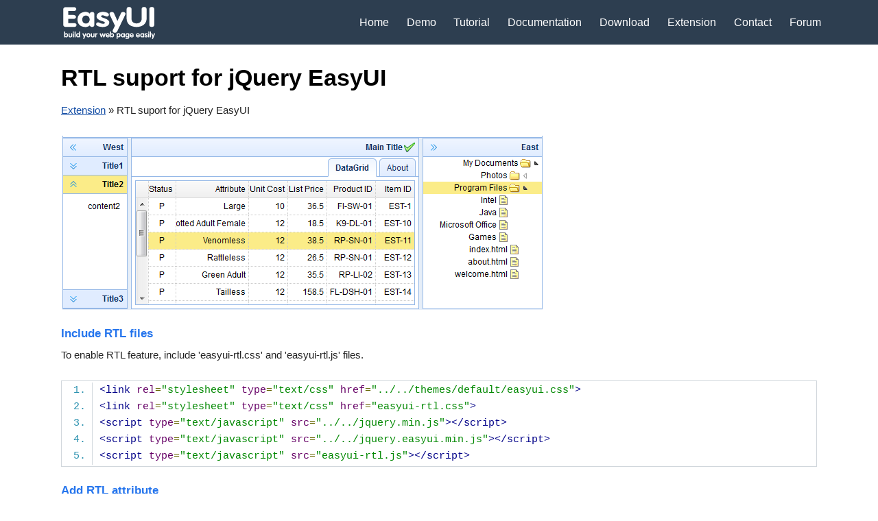

--- FILE ---
content_type: text/html; charset=UTF-8
request_url: https://jeasyui.com/extension/rtl.php
body_size: 1510
content:
<!DOCTYPE html>
<html>
	<head>
		<meta http-equiv="Content-Type" content="text/html; charset=UTF-8">
		<meta name="viewport" content="width=device-width, initial-scale=1">
				<meta name="keywords" content="html5,jquery,angular,vue,react,ui,widgets,ajax,ria,web framework,web development,easy,easyui,datagrid,treegrid,tree">
		<meta name="description" content="EasyUI is a complete framework for HTML5 web page. It provides easy to use components for building modern, interactive, javascript applications that work on pc and mobile devices.">
		<title>RTL suport for jQuery EasyUI - Extension - jQuery EasyUI</title>
        <link rel="stylesheet" href="/css/kube.css" type="text/css" />
        <link rel="stylesheet" href="/css/main.css" type="text/css" />
		<link rel="shortcut icon" href="/favicon.ico" type="image/x-icon" />
		<script type="text/javascript" src="/easyui/jquery.min.js"></script>
	</head>
	<body>
		<div id="header" class="group wrap header">
			<div class="content">
	<div class="navigation-toggle" data-tools="navigation-toggle" data-target="#navbar-1">
		<span>EasyUI</span>
	</div>
	<div id="elogo" class="navbar navbar-left">
		<ul>
			<li>
				<a href="/index.php"><img src="/images/logo2.png" alt="jQuery EasyUI"/></a>
			</li>
		</ul>
	</div>
	<div id="navbar-1" class="navbar navbar-right">
		<ul>
			<li><a href="/index.php">Home</a></li>
			<li><a href="/demo/main/index.php">Demo</a></li>
			<li><a href="/tutorial/index.php">Tutorial</a></li>
			<li><a href="/documentation/index.php">Documentation</a></li>
			<li><a href="/download/index.php">Download</a></li>
			<li><a href="/extension/index.php">Extension</a></li>
			<li><a href="/contact.php">Contact</a></li>
			<li><a href="/forum/index.php">Forum</a></li>
		</ul>
	</div>
	<div style="clear:both"></div>
</div>
<script type="text/javascript">
	function setNav(){
		var demosubmenu = $('#demo-submenu');
		if (demosubmenu.length){
			if ($(window).width() < 450){
				demosubmenu.find('a:last').hide();
			} else {
				demosubmenu.find('a:last').show();
			}
		}
		if ($(window).width() < 767){
			$('.navigation-toggle').each(function(){
				$(this).show();
				var target = $(this).attr('data-target');
				$(target).hide();
				setDemoNav();
			});
		} else {
			$('.navigation-toggle').each(function(){
				$(this).hide();
				var target = $(this).attr('data-target');
				$(target).show();
			});
		}
	}
	function setDemoNav(){
		$('.navigation-toggle').each(function(){
			var target = $(this).attr('data-target');
			if (target == '#navbar-demo'){
				if ($(target).is(':visible')){
					$(this).css('margin-bottom', 0);
				} else {
					$(this).css('margin-bottom', '2.3em');
				}
			}
		});
	}
	$(function(){
		setNav();
		$(window).bind('resize', function(){
			setNav();
		});
		$('.navigation-toggle').bind('click', function(){
			var target = $(this).attr('data-target');
			$(target).toggle();
			setDemoNav();
		});
	})
</script>		</div>
		<div id="mainwrap">
			<div id="content">

<div class="content">

<h1>RTL suport for jQuery EasyUI</h1>
<p>
	<a href="/extension/index.php">Extension</a> » RTL suport for jQuery EasyUI
</p>
<p>
	<img src="images/rtl.png"/>
</p>

<h4>Include RTL files</h4>
<p>
To enable RTL feature, include 'easyui-rtl.css' and 'easyui-rtl.js' files.
</p>
<textarea name="code" class="html">
	<link rel="stylesheet" type="text/css" href="../../themes/default/easyui.css">  
	<link rel="stylesheet" type="text/css" href="easyui-rtl.css">  
	<script type="text/javascript" src="../../jquery.min.js"></script>  
	<script type="text/javascript" src="../../jquery.easyui.min.js"></script>  
	<script type="text/javascript" src="easyui-rtl.js"></script>  
</textarea>

<h4>Add RTL attribute</h4>
<p>
Remember to add 'dir' attribute with 'rtl' value to &lt;body&gt; tag.
</p>
<textarea name="code" class="html">
	<body dir="rtl">
		<div class="easyui-accordion" data-options="fit:true,border:false">  
			<div title="Title1" style="padding:10px;">  
				content1  
			</div>  
			<div title="Title2" data-options="selected:true" style="padding:10px;">  
				content2  
			</div>  
			<div title="Title3" style="padding:10px">  
				content3  
			</div>  
		</div>  
	</body>
</textarea>

<h4>Download the EasyUI Extension:</h4>
<div>
	<div><a class="download-link" href="downloads/jquery-easyui-rtl-1.0.1.zip">jquery-easyui-rtl.zip</a></div>
	<link rel="stylesheet" type="text/css" href="../../prettify/prettify.css"><script type="text/javascript" src="../../prettify/prettify.js"></script><script type="text/javascript" src="/easyui/jquery-1.8.0.min.js"></script><script type="text/javascript">	$(function(){		$('textarea[name="code"]').each(function(){			var data = $(this).val();			data = data.replace(/(\r\n|\r|\n)/g, '\n');			if (data.indexOf('\t') == 0){				data = data.replace(/^\t/, '');				data = data.replace(/\n\t/g, '\n');			}			data = data.replace(/\t/g, '    ');			var pre = $('<pre name="code" class="prettyprint linenums"></pre>').insertAfter(this);			pre.text(data);			$(this).remove();		});		prettyPrint();	});</script><style scoped="scoped">	pre.prettyprinted{		overflow-x:auto;	}</style></div>

</div>

﻿			</div>
		</div>
		<div id="footer">
			<div class="units-row text-centered">Copyright © 2010-2025 www.jeasyui.com</div>
		</div>
	</body>
</html>

--- FILE ---
content_type: text/css
request_url: https://jeasyui.com/css/main.css
body_size: 534
content:
.header{
	background: #2d3e50;
	color: #fff;
	direction: ltr;
}
.header .navbar{
	margin-bottom: 0;
	display: inline-block;
	vertical-align: middle;
}
.header a,.header a:hover{
	color: #fff;
	line-height: 50px;
}
.header .content{
	padding: 0.5em 4.5%;
}
.content{
	padding: 2em;
	padding-left: 5%;
	padding-right: 5%;
	max-width: 1230px;
	margin: 0 auto;
}
.content-doc{
	padding: 1.5%;
	font-size: 14px;
}
.content-striped{
	background: #fafafa;
}
.content-splash{
	background: #2d3e50;
	color: #fff;
	border-top: 1px solid #48698a;
	min-height: 292px;
}
.content-bg1{
	background-image: url('images/bg1.png');
	background-repeat: no-repeat;
	background-position: center bottom;
}
.content-splash h1{
	color: #fff;
}
.content-subhead{
	color: #1f8dd6;
}
@media only screen and (max-width:767px) {
	#elogo{
		display: none;
	}
	#navbar-1{
		display: none;
	}
	#navbar-2{
		display: none;
	}
}
.navigation-toggle{
	background: #2d3e50;
	color: #fff;
	background-image: url('images/navmenu.png');
	background-position: left center;
	background-repeat: no-repeat;
}
.navigation-toggle::after{
	content: '';
}
.navigation-toggle.navigation-toggle-show{
	margin: 0;
}
h4{
	color: #2575ed;
	margin: 0.5em 0;
}

textarea.html,textarea.js{
	width:100%;
	height:80px;
	overflow:hidden;
	-webkit-box-sizing:border-box;
	-moz-box-sizing:border-box;
	-ms-box-sizing:border-box;
	-o-box-sizing:border-box;
	box-sizing:border-box;
}

.datebox-button,
.tree-editor,
.slider-inner,
.pagination-num{
	box-sizing: content-box;
}

.doc-table{
	border-collapse:collapse;
	border-spacing:0;
	width:100%;
	margin-bottom: 1.65em;
}
.doc-table th,.doc-table td{
	border:1px solid #eee;
	padding:0.3em 0.7em;
	border-width: 0 0 1px 0;
	padding: 12px;
	vertical-align: top;
	text-align: left;
}
.doc-table pre{
	font-family:Verdana;
	font-size:12px;
	color:#006600;
	background:#fafafa;
	padding:5px;
	margin: 12px 0;
	line-height: 120%;
}
.doc-table p{
	margin: 14px 0;
	line-height: 100%;
}

.icon-base{
	background:url('images/basic.png') no-repeat;
}
.icon-layout{
	background:url('images/layout.png') no-repeat;
}
.icon-menu{
	background:url('images/menu.png') no-repeat;
}
.icon-form{
	background:url('images/form.png') no-repeat;
}
.icon-window{
	background:url('images/window.png') no-repeat;
}
.icon-datagrid{
	background:url('images/grid.png') no-repeat;
}
.icon-gears{
	background:url('images/gears.png') no-repeat;
}
